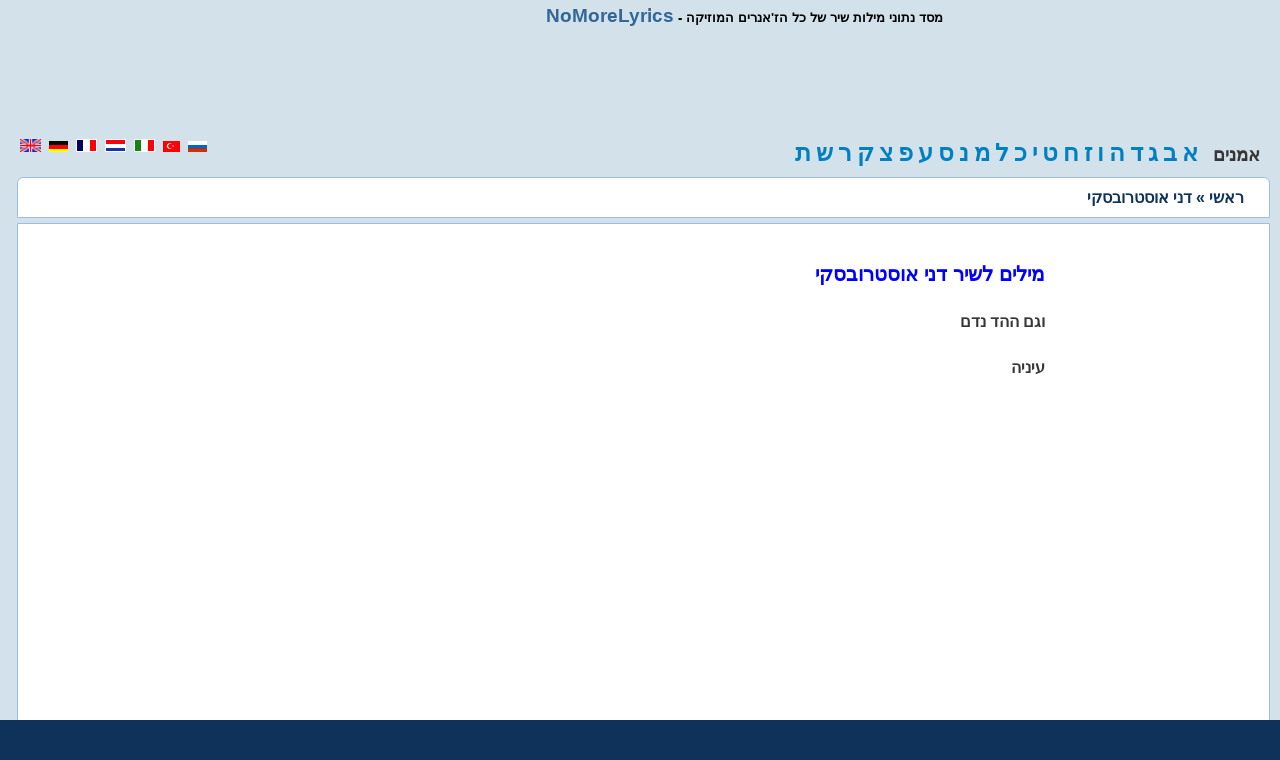

--- FILE ---
content_type: text/html; charset=utf-8
request_url: https://www.nomorelyrics.net/ila/dny_avsurvbsqy-lyrics.html
body_size: 2818
content:
<!doctype html>
<html amp lang="he">
<head>
<title>מילים לשיר ואקורדים של דני אוסטרובסקי </title>
<meta charset="utf-8">
<style amp-custom>
FONT{font-family:Verdana,Helvetica;font-size:11px}TD{font-family:Verdana,Helvetica;font-size:11px}BODY{background-color:#0E3259;text:#000000;link:#0000ff;text-align:right;font-family:Verdana,Helvetica;font-size:11px}P{font-family:Verdana,Helvetica;font-size:11px}DIV{font-family:Verdana,Helvetica;font-size:11px}INPUT{font-family:Verdana,Helvetica;font-size:11px}FORM{font-family:Verdana,Helvetica;font-size:11px}h1{font-size:13px;height:10px}h2{font-size:13px;margin-bottom:1px;height:10px}A:link{background:none;color:#000;font-size:11px;font-family:Verdana,Helvetica;text-decoration:underline}A:active{background:none;color:#000;font-size:11px;font-family:Verdana,Helvetica;text-decoration:underline}A:visited{background:none;color:#000;font-size:11px;font-family:Verdana,Helvetica;text-decoration:underline}A:hover{background:none;color:#000;font-size:11px;font-family:Verdana,Helvetica;text-decoration:underline}img{border:0;}
.title{background:none;color:#000;font-size:13px;font-weight:bold;font-family:Verdana,Helvetica;text-decoration:none}
.title a:link{font-size:14pt;font-weight:bold;color:#369;text-decoration:none;}
.title a:visited{font-size:14pt;font-weight:bold;color:#369;text-decoration:none;}
.title3{BACKGROUND:none;COLOR:blue;FONT-SIZE:20px;FONT-WEIGHT:bold;FONT-FAMILY:Verdana, Helvetica;TEXT-DECORATION:none;}
.title3 a:link{BACKGROUND:none;COLOR:#363636;FONT-SIZE:16px;FONT-WEIGHT:bold;FONT-FAMILY:Verdana, Helvetica;TEXT-DECORATION:none;}
.title3 a:visited{BACKGROUND:none;COLOR:#363636;FONT-SIZE:16px;FONT-WEIGHT:bold;FONT-FAMILY:Verdana, Helvetica;TEXT-DECORATION:none;}
.title5{background:none;color:#363636;font-size:18px;font-weight:bold;font-family:Verdana,Helvetica;text-decoration:none;}
.title5 a:link{font-size:18pt;font-weight:bold;color:#0080c1;text-decoration:none;}
.title5 a:visited{font-size:18pt;font-weight:bold;color:#0080c1;text-decoration:none;}
.title5 a:hover{font-size:18pt;font-weight:bold;color:#d80000;}
.title8{color:#0E3259;font-size:12pt;font-weight:bold;text-decoration:none;}
.title8 a:link{color:#0E3259;font-size:12pt;font-weight:bold;text-decoration:none;}
.title8 a:visited{color:#0E3259;font-size:12pt;font-weight:bold;text-decoration:none;}
.block1{background:#d3e2ea;padding-left:20px;padding:5px;}
.block3{background:#ffffff;padding-top:15px;margin-left:12px;margin-right:5px;border:1px solid #9CBEE6;}
.block4{background:#ffffff;padding:10px;margin-left:12px;margin-right:5px;border:1px solid #9CBEE6;}
.block5{background:#d3e2ea;padding-left:20px;padding:5px;padding-top:0;}
.za{border-radius:0 0 6px 6px;-webkit-border-radius:0 0 6px 6px;-moz-border-radius:0 0 6px 6px;-khtml-border-radius:0 0 6px 6px;}
.z2{border-radius:6px 6px 0 0;-webkit-border-radius:6px 6px 0 0;-moz-border-radius:6px 6px 0 0;-khtml-border-radius:6px 6px 0 0;}
.gr{color:gray;text-align:center;}
.row {owerflow: auto;}
.row .col {float:left;padding-left:15px;padding-right:15px;-webkit-box-sizing: border-box;-moz-box-sizing: border-box;owerflow: auto;}
.row .col.w1-1 { width: 100%; float: none;}
.row .col.w1-2 { width: 50%; }
.row .col.w1-3 { width: 33.333%; }
.row .col.w1-4 { width: 25%; }
.row .col.w1-5 { width: 75%; }
.row .col.w1-15 { width: 15%; }
.col.desctop-hide { display: none;}
.clearfix {overflow: auto;}
.ad1 {display:block;width:728px;height:90px;margin-left:auto;margin-right:auto;}
.ad2 {display:block;width:160px;height:600px;}
.cen{text-align:center;}
.lef{text-align:left;}
.rig{text-align:right;}
.le5{letter-spacing:5px;text-align:left;}
.pb20{padding-bottom:20px;}

@media (max-width: 768px) and (min-width: 480px) {
.row .col.w1-1-t { width: 100%; float: none;}
.row .col.w1-2-t { width: 50%; }
.row .col.w1-3-t { width: 33.333%; }
.row .col.w1-4-t { width: 25%; }
.row .col.w1-5-t { width: 75%; }
.col.tablet-hide { display: none;}
.ad1 {display:block;width:468px;height:60px;}
.ad2 {display:block;width:120px;height:600px;}
}
 
@media (max-width: 480px) {
.row .col.w1-1-p { width: 100%; float: none;}
.raw .col.w1-2-p { width: 50%; }
.raw .col.w1-3-p { width: 33.333%; }
.raw .col.w1-4-p { width: 25%; }
.raw .col.w1-5-p { width: 75%; }
.col.phone-hide { display: none;}
.ad1 {display:block;width:250px;height:250px;}
.ad2 {display:none;}
.block3{padding-top:5px;}
}

</style>
<meta name="DESCRIPTION" CONTENT="מילים לשיר ואקורדים של דני אוסטרובסקי - מילים לשיר, אקורדים ומידע על דני אוסטרובסקי באתר שירונט" />
<link rel="canonical" href="https://www.nomorelyrics.net/il/dny_avsurvbsqy-lyrics.html">
<meta name="KEYWORDS" CONTENT="מילים לשיר,Songtext, Lyics, Soundtrack, Texsts, Songs, Music" />
<meta name="RESOURCE-TYPE" CONTENT="DOCUMENT" />
<meta name="DISTRIBUTION" CONTENT="GLOBAL" />
<meta name="COPYRIGHT" CONTENT="Copyright (c) 2003-2019 by NoMoreLyrics.net" />
<meta name="ROBOTS" CONTENT="INDEX, FOLLOW" />
<meta name="RATING" CONTENT="GENERAL" />
<meta name="viewport" content="width=device-width,minimum-scale=1,initial-scale=1" />
    <script src="https://cdn.ampproject.org/v0/amp-ad-0.1.js" custom-element="amp-ad" async></script>
    <style amp-boilerplate>body{-webkit-animation:-amp-start 8s steps(1,end) 0s 1 normal both;-moz-animation:-amp-start 8s steps(1,end) 0s 1 normal both;-ms-animation:-amp-start 8s steps(1,end) 0s 1 normal both;animation:-amp-start 8s steps(1,end) 0s 1 normal both}@-webkit-keyframes -amp-start{from{visibility:hidden}to{visibility:visible}}@-moz-keyframes -amp-start{from{visibility:hidden}to{visibility:visible}}@-ms-keyframes -amp-start{from{visibility:hidden}to{visibility:visible}}@-o-keyframes -amp-start{from{visibility:hidden}to{visibility:visible}}@keyframes -amp-start{from{visibility:hidden}to{visibility:visible}}</style><noscript><style amp-boilerplate>body{-webkit-animation:none;-moz-animation:none;-ms-animation:none;animation:none}</style></noscript>
    <script async src="https://cdn.ampproject.org/v0.js"></script>
<script async custom-element="amp-analytics" src="https://cdn.ampproject.org/v0/amp-analytics-0.1.js"></script>
<script type="application/ld+json">
{
  "@context": "http://schema.org",
  "@type": "MusicGroup",
  "url": "https://www.nomorelyrics.net/il/dny_avsurvbsqy-lyrics.html",
  "name": "דני אוסטרובסקי",
  "description": "מילים לשיר ואקורדים של דני אוסטרובסקי - מילים לשיר, אקורדים ומידע על דני אוסטרובסקי באתר שירונט"
}
</script>
</head>
<body>


<div class="row block1 clearfix">
  <div class="col w1-5 phone-hide tablets-hide title"><a href="/ila/">NoMoreLyrics</a> - מסד נתוני מילות שיר של כל הז'אנרים המוזיקה</div>
</div>

<div class="row"><div class="col w1-1 block1 cen">
<amp-ad
    media="(max-width: 480px)"
    width=300 height=200
    type="adsense"
    data-ad-client="ca-pub-4491201788003159"
    data-ad-slot="8805371009">
</amp-ad>
<amp-ad
    media="(min-width: 481px)"
    width=728 height=90
    type="adsense"
    data-ad-client="ca-pub-4491201788003159"
    data-ad-slot="8805371009">
</amp-ad>
</div></div>

<div class="row block1 clearfix">
<div class="col w1-4 w1-1-t w1-1-p le5">
<a href="/"><amp-img src="/img/en.gif" width="21" height="13" alt="English" /></a>
<a href="/de/"><amp-img src="/img/de.gif" width="19" height="11" alt="Deutsch" /></a>
<a href="/fr/"><amp-img src="/img/fr.gif" width="21" height="13" alt="French" /></a>
<a href="/nl/"><amp-img src="/img/nl.gif" width="21" height="13" alt="Nederland" /></a>
<a href="/it/"><amp-img src="/img/it.gif" width="21" height="13" alt="Italiano" /></a>
<a href="/tr/"><amp-img src="/img/tr.gif" width="17" height="11" alt="Türkçe" /></a>
<a href="/ru/"><amp-img src="/img/ru.gif" width="19" height="11" alt="Russian" /></a>
</div>
<div class="col w1-5 phone-hide tablet-hide title5 rig">
 אמנים &nbsp;
<a href="/ila/a.html" title="מילות שירים של אמנים מתחילה עם 'א'">א</a>
<a href="/ila/b.html" title="מילות שירים של אמנים מתחילה עם 'ב'">ב</a>
<a href="/ila/g.html" title="מילות שירים של אמנים מתחילה עם 'ג'">ג</a>
<a href="/ila/d.html" title="מילות שירים של אמנים מתחילה עם 'ד'">ד</a>
<a href="/ila/h.html" title="מילות שירים של אמנים מתחילה עם 'ה'">ה</a>
<a href="/ila/v.html" title="מילות שירים של אמנים מתחילה עם 'ו'">ו</a>
<a href="/ila/z.html" title="מילות שירים של אמנים מתחילה עם 'ז'">ז</a>
<a href="/ila/x.html" title="מילות שירים של אמנים מתחילה עם 'ח'">ח</a>
<a href="/ila/u.html" title="מילות שירים של אמנים מתחילה עם 'ט'">ט</a>
<a href="/ila/y.html" title="מילות שירים של אמנים מתחילה עם 'י'">י</a>
<a href="/ila/k.html" title="מילות שירים של אמנים מתחילה עם 'כ'">כ</a>
<a href="/ila/l.html" title="מילות שירים של אמנים מתחילה עם 'ל'">ל</a>
<a href="/ila/m.html" title="מילות שירים של אמנים מתחילה עם 'מ'">מ</a>
<a href="/ila/n.html" title="מילות שירים של אמנים מתחילה עם 'נ'">נ</a>
<a href="/ila/s.html" title="מילות שירים של אמנים מתחילה עם 'ס'">ס</a>
<a href="/ila/o.html" title="מילות שירים של אמנים מתחילה עם 'ע'">ע</a>
<a href="/ila/p.html" title="מילות שירים של אמנים מתחילה עם 'פ'">פ</a>
<a href="/ila/c.html" title="מילות שירים של אמנים מתחילה עם 'צ'">צ</a>
<a href="/ila/q.html" title="מילות שירים של אמנים מתחילה עם 'ק'">ק</a>
<a href="/ila/r.html" title="מילות שירים של אמנים מתחילה עם 'ר'">ר</a>
<a href="/ila/w.html" title="מילות שירים של אמנים מתחילה עם 'ש'">ש</a>
<a href="/ila/t.html" title="מילות שירים של אמנים מתחילה עם 'ת'">ת</a>
</div>
</div>

<div class="row block1 clearfix">
<div class="row block4 clearfix z2">
<div class="col w1-1 w1-1-p title8">
<a href="/ila/">ראשי</a> » דני אוסטרובסקי
</div>
</div>
</div>

<div class="row block5 clearfix">
<div class="row block3 clearfix za">
<div class="col w1-3 phone-hide pb20">
<amp-ad
    media="(max-width: 480px)"
    width=0 height=0
    type="adsense"
    data-ad-client="ca-pub-4491201788003159"
    data-ad-slot="8805371009">
</amp-ad>
<amp-ad
    media="(min-width: 481px)"
    width=160 height=600
    type="adsense"
    data-ad-client="ca-pub-4491201788003159"
    data-ad-slot="8805371009">
</amp-ad>
</div>
<div class="col w1-2 w1-1-p title3">
<br />
מילים לשיר דני אוסטרובסקי<br /><br /><a href="/ila/dny_avsurvbsqy/vgm_hhd_ndm-lyrics.html" title="מילים לשיר דני אוסטרובסקי מילים לשיר וגם ההד נדם">וגם ההד נדם</a><br /><br />
<a href="/ila/dny_avsurvbsqy/oynyh-lyrics.html" title="מילים לשיר דני אוסטרובסקי מילים לשיר עיניה">עיניה</a><br /><br />

<br />
<br />
</div>
<div class="col w1-15 w1-1-p">
<amp-ad
    media="(max-width: 480px)"
    width=300 height=200
    type="adsense"
    data-ad-client="ca-pub-4491201788003159"
    data-ad-slot="8805371009">
</amp-ad>
<amp-ad
    media="(min-width: 481px)"
    width=160 height=600
    type="adsense"
    data-ad-client="ca-pub-4491201788003159"
    data-ad-slot="8805371009">
</amp-ad>
</div>
</div>
</div>


<p class="gr">Copyright &copy; 2003-2019 <a href="/">No More Lyrics .net</a></p>
<amp-analytics type="googleanalytics" id="analytics1">
<script type="application/json">
{
"vars": {
"account": "UA-2049413-1"
},
"triggers": {
"trackPageview": {
"on": "visible",
"request": "pageview"
}
}
}
</script>
</amp-analytics>
</body>
</html>

